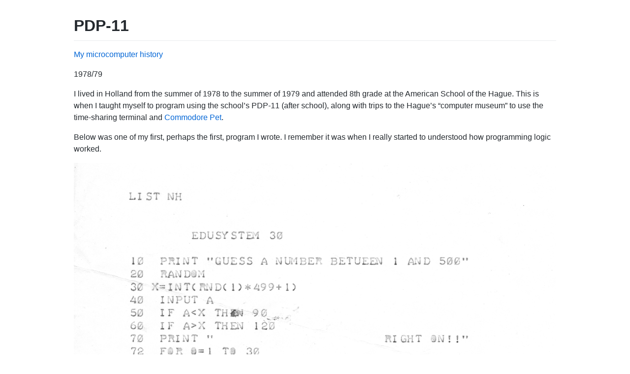

--- FILE ---
content_type: text/html; charset=utf-8
request_url: https://awsoftware.com/pdp-11/
body_size: 1666
content:
<!DOCTYPE html>
<html lang="en-US">
  <head>
    <meta charset="UTF-8">
    <meta http-equiv="X-UA-Compatible" content="IE=edge">
    <meta name="viewport" content="width=device-width, initial-scale=1">

<!-- Begin Jekyll SEO tag v2.8.0 -->
<title>PDP-11 | Anthony’s Code History</title>
<meta name="generator" content="Jekyll v3.9.5" />
<meta property="og:title" content="PDP-11" />
<meta property="og:locale" content="en_US" />
<meta name="description" content="Here you will find code Anthony wrote in 8th grade through college." />
<meta property="og:description" content="Here you will find code Anthony wrote in 8th grade through college." />
<link rel="canonical" href="https://awsoftware.com/pdp-11/" />
<meta property="og:url" content="https://awsoftware.com/pdp-11/" />
<meta property="og:site_name" content="Anthony’s Code History" />
<meta property="og:type" content="website" />
<meta name="twitter:card" content="summary" />
<meta property="twitter:title" content="PDP-11" />
<script type="application/ld+json">
{"@context":"https://schema.org","@type":"WebPage","description":"Here you will find code Anthony wrote in 8th grade through college.","headline":"PDP-11","url":"https://awsoftware.com/pdp-11/"}</script>
<!-- End Jekyll SEO tag -->

    <link rel="stylesheet" href="/assets/css/style.css?v=a6b2a6b6eed9a2c2c2783b3282b28618f7950ead">
    <!-- start custom head snippets, customize with your own _includes/head-custom.html file -->

<!-- Setup Google Analytics -->



<!-- You can set your favicon here -->
<!-- link rel="shortcut icon" type="image/x-icon" href="/favicon.ico" -->

<!-- end custom head snippets -->

  </head>
  <body>
    <div class="container-lg px-3 my-5 markdown-body">
      

      <h1 id="pdp-11">PDP-11</h1>
<p><a href="/aw-microcomputer-history.html">My microcomputer history</a></p>

<p>1978/79</p>

<p>I lived in Holland from the summer of 1978 to the summer of 1979 and attended 8th grade at the American School of the Hague.  This is when I taught myself to program using the school’s PDP-11 (after school), along with trips to the Hague’s “computer museum” to use the time-sharing terminal and <a href="https://en.wikipedia.org/wiki/Commodore_PET#/media/File:Commodore_2001_Series-IMG_0448b.jpg">Commodore Pet</a>.</p>

<p>Below was one of my first, perhaps the first, program I wrote. I remember it was when I really started to understood how programming logic worked.</p>

<p><img src="/pdp-11/guess-500.jpg" alt="first" /></p>

<p>I remember fondly writing my first game “Battle Star Galactica”. It was based on the popular Star Trek type games of the day.</p>

<p><a href="/pdp-11/battlestar-galactica.basic.txt">View as a text file</a></p>

<p><img src="/pdp-11/battlestar-galactica.jpg" alt="battlestar galactica" /></p>

<p>And others I wrote on the PDP-11:</p>

<ul>
  <li><a href="/pdp-11/mastermind-scan.jpg">Master Mind</a></li>
  <li><a href="/pdp-11/slotmachine.jpg">Slot Machine</a></li>
  <li><a href="/pdp-11/make-melvin-draw-smurf-result.jpg">Smurf Art</a> - Created while taking “Make Melvin Draw” class.</li>
</ul>

<p><strong>My PDP-11 Paper Tapes:</strong></p>

<p><img src="/pdp-11/paper-tapes.jpg" alt="papertapes" /></p>

<p><strong>My Name:</strong></p>

<p>Probably done at the Computer Museum</p>

<p><img src="/pdp-11/anthony-from-computer-museum.jpg" alt="Anthony" /></p>

<p><strong>Hand Coded Space Invaders for Commodore PET</strong></p>

<p>I don’t think I ever got this fully working, but i do remember a single vader version mostly working.  I have it saved on cassette tape somewhere.  I wrote out my code and then when I got a chance took the tram into the computer museum to use the PET.</p>

<p><img src="/pdp-11/space-invaders/space-invaders-hand-code-cbm-pet-1978-composite.jpg" alt="Space Invaders" /></p>



      
      <div class="footer border-top border-gray-light mt-5 pt-3 text-right text-gray">
        This site is open source. <a href="https://github.com/twiddlingbits/anthonys-early-code/edit/main/pdp-11/readme.md">Improve this page</a>.
      </div>
      
    </div>
    <script src="https://cdnjs.cloudflare.com/ajax/libs/anchor-js/4.1.0/anchor.min.js" integrity="sha256-lZaRhKri35AyJSypXXs4o6OPFTbTmUoltBbDCbdzegg=" crossorigin="anonymous"></script>
    <script>anchors.add();</script>
  </body>
</html>
